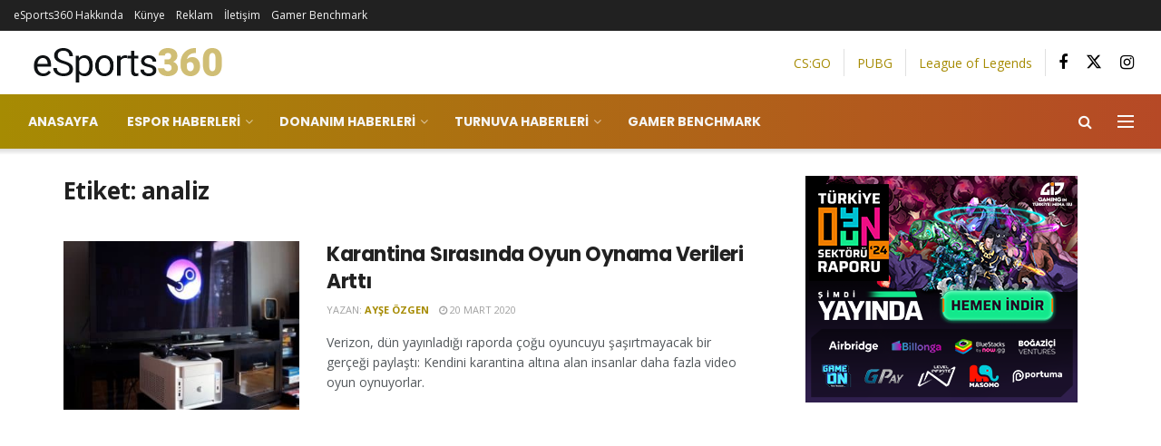

--- FILE ---
content_type: text/html; charset=utf-8
request_url: https://www.google.com/recaptcha/api2/aframe
body_size: 267
content:
<!DOCTYPE HTML><html><head><meta http-equiv="content-type" content="text/html; charset=UTF-8"></head><body><script nonce="ssxUmFLTi4W7cqApJX-gDQ">/** Anti-fraud and anti-abuse applications only. See google.com/recaptcha */ try{var clients={'sodar':'https://pagead2.googlesyndication.com/pagead/sodar?'};window.addEventListener("message",function(a){try{if(a.source===window.parent){var b=JSON.parse(a.data);var c=clients[b['id']];if(c){var d=document.createElement('img');d.src=c+b['params']+'&rc='+(localStorage.getItem("rc::a")?sessionStorage.getItem("rc::b"):"");window.document.body.appendChild(d);sessionStorage.setItem("rc::e",parseInt(sessionStorage.getItem("rc::e")||0)+1);localStorage.setItem("rc::h",'1769236580492');}}}catch(b){}});window.parent.postMessage("_grecaptcha_ready", "*");}catch(b){}</script></body></html>